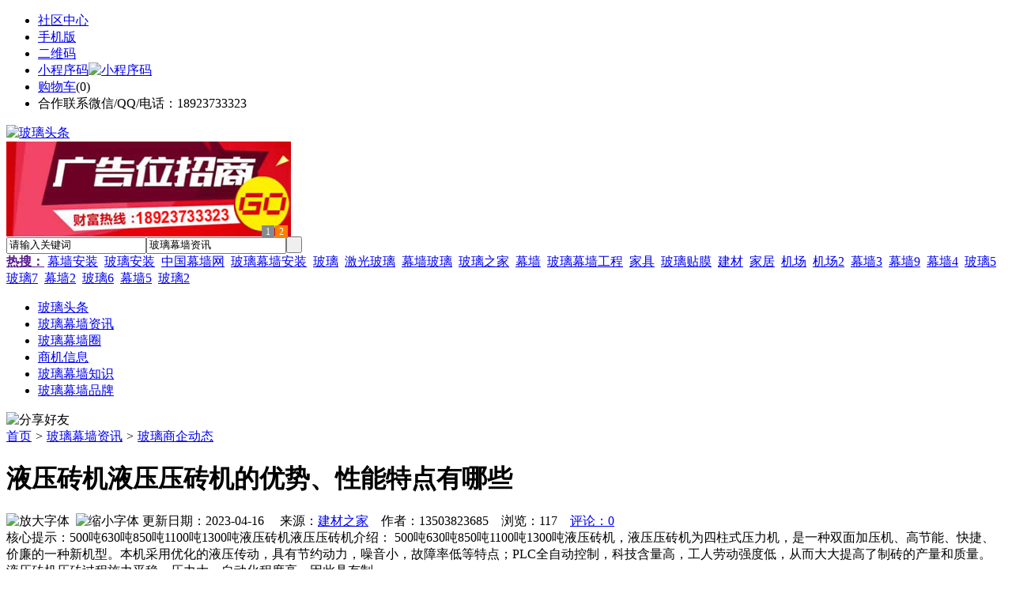

--- FILE ---
content_type: text/html;charset=UTF-8
request_url: https://li32.com/news/show-33044.html
body_size: 9121
content:
<!doctype html>
<html>
<head>
<meta charset="UTF-8"/>
<title>液压砖机液压压砖机的优势、性能特点有哪些_玻璃幕墙资讯_玻璃头条</title>
<meta name="keywords" content="液压砖机液压压砖机的优势、性能特点有哪些,环保,节能,玻璃商企动态"/>
<meta name="description" content="500吨630吨850吨1100吨1300吨液压砖机液压压砖机介绍： 500吨630吨850吨1100吨1300吨液压砖机，液压压砖机为四柱式压力机，是一种双面加压机、高节能、快捷、价廉的一种新机型。本机采用优化的液压传动，具有节约动力，噪音小，故障率低等特点；PLC全自动控制，科技含量高，工人劳动强度低，从而大大提高了制砖的产量和质量。 液压砖机压砖过程施力平稳，压力大，自动化程度高，因此具有制"/>
<meta http-equiv="mobile-agent" content="format=html5;url=https://m.li32.com/news/show-33044.html">
<meta name="generator" content="BoYi"/>
<link rel="shortcut icon" type="image/x-icon" href="https://li32.com/favicon.ico"/>
<link rel="bookmark" type="image/x-icon" href="https://li32.com/favicon.ico"/>
<link rel="archives" title="玻璃头条" href="https://li32.com/archiver/"/>
<link rel="stylesheet" type="text/css" href="https://li32.com/skin/boyi/style.css"/>
<link rel="stylesheet" type="text/css" href="https://li32.com/skin/boyi/boyi.css"/>
<link rel="stylesheet" type="text/css" href="https://li32.com/skin/boyi/article.css"/>
<!--[if lte IE 6]>
<link rel="stylesheet" type="text/css" href="https://li32.com/skin/boyi/ie6.css"/>
<![endif]-->
<script type="text/javascript">window.onerror=function(){return true;}</script><script type="text/javascript" src="https://li32.com/lang/zh-cn/lang.js"></script>
<script type="text/javascript" src="https://li32.com/file/script/config.js"></script>
<!--[if lte IE 9]><!-->
<script type="text/javascript" src="https://li32.com/file/script/jquery-1.5.2.min.js"></script>
<!--<![endif]-->
<!--[if (gte IE 10)|!(IE)]><!-->
<script type="text/javascript" src="https://li32.com/file/script/jquery-2.1.1.min.js"></script>
<!--<![endif]-->
<script type="text/javascript" src="https://li32.com/file/script/common.js"></script>
<script type="text/javascript" src="https://li32.com/file/script/page.js"></script>
<script type="text/javascript" src="https://li32.com/file/script/jquery.lazyload.js"></script><script type="text/javascript">
GoMobile('https://m.li32.com/news/show-33044.html');
var searchid = 21;
</script>
</head>
<body>
<div class="head" id="head">
<div class="head_m">
<div class="head_r" id="destoon_member"></div>
<div class="head_l">
<ul>
<li class="h_fav"><a href="https://li32.com/mobile/bbs/" target=_blank>社区中心</a></li>
<li class="h_mobile"><a href="javascript:Dmobile();">手机版</a></li><li class="h_qrcode"><a href="javascript:Dqrcode();">二维码</a></li>              <li id="mainCon"><a class="h_mobile thumbnail" href="#">小程序码<img src="https://li32.com/skin/boyi/image/xiao+gong.jpg" width="360" height="150" alt="小程序码" /></a></li>
<li class="h_cart"><a href="https://li32.com/member/cart.php">购物车</a>(<span class="head_t" id="destoon_cart">0</span>)</li>              <li class="f_red">合作联系微信/QQ/电话：18923733323</li>
</ul>
</div>
</div>
</div>
<div class="m head_s" id="destoon_space"></div>
<div class="m"><div id="search_tips" style="display:none;"></div></div>
<div id="destoon_qrcode" style="display:none;"></div><div class="m">
<div id="search_module" style="display:none;" onMouseOut="Dh('search_module');" onMouseOver="Ds('search_module');">
<ul>
<li onClick="setModule('21','玻璃幕墙资讯')">玻璃幕墙资讯</li><li onClick="setModule('18','玻璃幕墙圈')">玻璃幕墙圈</li><li onClick="setModule('23','商机信息')">商机信息</li></ul>
</div>
</div>
<div class="m">
<div class="logo f_l"><a href="https://li32.com/"><img src="https://li32.com/skin/boyi/image/logo.png" width="280" height="110" alt="玻璃头条"/></a></div><span class="logo-r"><script type="text/javascript" src="https://li32.com/file/script/slide.js"></script><div id="slide_a35" class="slide" style="width:360px;height:120px;">
<a href="https://www.jc68.com/" target="_blank"><img src="https://bybc.cn/ad/jc68ad.jpg" width="360" height="120" alt=""/></a>
<a href="https://www.jc68.com/about/contact.html" target="_blank"><img src="https://bybc.cn/ad/ad20-2.jpg" width="360" height="120" alt=""/></a>
</div>
<script type="text/javascript">new dslide('slide_a35');</script>
</span>
<form id="destoon_search" action="https://li32.com/news/search.php" onSubmit="return Dsearch(1);">
<input type="hidden" name="moduleid" value="21" id="destoon_moduleid"/>
<input type="hidden" name="spread" value="0" id="destoon_spread"/>
<div class="head_search">
<div>
<input name="kw" id="destoon_kw" type="text" class="search_i" value="请输入关键词" onFocus="if(this.value=='请输入关键词') this.value='';" onKeyUp="STip(this.value);" autocomplete="off" x-webkit-speech speech/><input type="text" id="destoon_select" class="search_m" value="玻璃幕墙资讯" readonly onFocus="this.blur();" onClick="$('#search_module').fadeIn('fast');"/><input type="submit" value=" " class="search_s"/>
</div>
</div>
<div class="head_search_kw f_l">
<a href="" onClick="Dsearch_adv();return false;"><strong>热搜：</strong></a>
<span id="destoon_word"><a href="https://li32.com/news/search.php?kw=%E5%B9%95%E5%A2%99%E5%AE%89%E8%A3%85">幕墙安装</a>&nbsp; <a href="https://li32.com/news/search.php?kw=%E7%8E%BB%E7%92%83%E5%AE%89%E8%A3%85">玻璃安装</a>&nbsp; <a href="https://li32.com/news/search.php?kw=%E4%B8%AD%E5%9B%BD%E5%B9%95%E5%A2%99%E7%BD%91">中国幕墙网</a>&nbsp; <a href="https://li32.com/news/search.php?kw=%E7%8E%BB%E7%92%83%E5%B9%95%E5%A2%99%E5%AE%89%E8%A3%85">玻璃幕墙安装</a>&nbsp; <a href="https://li32.com/news/search.php?kw=%E7%8E%BB%E7%92%83">玻璃</a>&nbsp; <a href="https://li32.com/news/search.php?kw=%E6%BF%80%E5%85%89%E7%8E%BB%E7%92%83">激光玻璃</a>&nbsp; <a href="https://li32.com/news/search.php?kw=%E5%B9%95%E5%A2%99%E7%8E%BB%E7%92%83">幕墙玻璃</a>&nbsp; <a href="https://li32.com/news/search.php?kw=%E7%8E%BB%E7%92%83%E4%B9%8B%E5%AE%B6">玻璃之家</a>&nbsp; <a href="https://li32.com/news/search.php?kw=%E5%B9%95%E5%A2%99">幕墙</a>&nbsp; <a href="https://li32.com/news/search.php?kw=%E7%8E%BB%E7%92%83%E5%B9%95%E5%A2%99%E5%B7%A5%E7%A8%8B">玻璃幕墙工程</a>&nbsp; <a href="https://li32.com/news/search.php?kw=%E5%AE%B6%E5%85%B7">家具</a>&nbsp; <a href="https://li32.com/news/search.php?kw=%E7%8E%BB%E7%92%83%E8%B4%B4%E8%86%9C">玻璃贴膜</a>&nbsp; <a href="https://li32.com/news/search.php?kw=%E5%BB%BA%E6%9D%90">建材</a>&nbsp; <a href="https://li32.com/news/search.php?kw=%E5%AE%B6%E5%B1%85">家居</a>&nbsp; <a href="https://li32.com/news/search.php?kw=%E6%9C%BA%E5%9C%BA">机场</a>&nbsp; <a href="https://li32.com/news/search.php?kw=%E6%9C%BA%E5%9C%BA2">机场2</a>&nbsp; <a href="https://li32.com/news/search.php?kw=%E5%B9%95%E5%A2%993">幕墙3</a>&nbsp; <a href="https://li32.com/news/search.php?kw=%E5%B9%95%E5%A2%999">幕墙9</a>&nbsp; <a href="https://li32.com/news/search.php?kw=%E5%B9%95%E5%A2%994">幕墙4</a>&nbsp; <a href="https://li32.com/news/search.php?kw=%E7%8E%BB%E7%92%835">玻璃5</a>&nbsp; <a href="https://li32.com/news/search.php?kw=%E7%8E%BB%E7%92%837">玻璃7</a>&nbsp; <a href="https://li32.com/news/search.php?kw=%E5%B9%95%E5%A2%992">幕墙2</a>&nbsp; <a href="https://li32.com/news/search.php?kw=%E7%8E%BB%E7%92%836">玻璃6</a>&nbsp; <a href="https://li32.com/news/search.php?kw=%E5%B9%95%E5%A2%995">幕墙5</a>&nbsp; <a href="https://li32.com/news/search.php?kw=%E7%8E%BB%E7%92%832">玻璃2</a>&nbsp; </span></div>
</form>
  </div>
<div class="c_b"></div>
</div>
<div class="menu_out">
  <div id="nv" class="menu">
<ul class="m"><li><a href="https://li32.com/"><span>玻璃头条</span></a></li><li class="menuon"><a href="https://li32.com/news/"><span>玻璃幕墙资讯</span></a></li><li><a href="https://li32.com/club/"><span>玻璃幕墙圈</span></a></li><li><a href="https://li32.com/info/"><span>商机信息</span></a></li><li><a href="/news/list-5.html"><span>玻璃幕墙知识</span></a></li><li><a href="/news/list-6.html"><span>玻璃幕墙品牌</span></a></li></ul>
</div>
</div>
<div class="m b20" id="headb"></div><script type="text/javascript">var module_id= 21,item_id=33044,content_id='content',img_max_width=800;</script>
<div class="m">
<div class="nav"><div><img src="https://li32.com/skin/boyi/image/ico-share.png" class="share" title="分享好友" onclick="Dshare(21, 33044);"/></div><a href="https://li32.com/">首页</a> <i>&gt;</i> <a href="https://li32.com/news/">玻璃幕墙资讯</a> <i>&gt;</i> <a href="https://li32.com/news/list-10.html">玻璃商企动态</a><span class="f_r"><marquee scrollamount="6" width="300px"> </marquee></span></div>
<div class="b5 bd-t"></div>
</div>
<div class="m m3">
<div class="m3l">
      <h1 class="title" id="title">液压砖机液压压砖机的优势、性能特点有哪些</h1>
<div class="info"><span class="f_r"><img src="https://li32.com/skin/boyi/image/ico-zoomin.png" width="16" height="16" title="放大字体" class="c_p" onclick="fontZoom('+', 'article');"/>&nbsp;&nbsp;<img src="https://li32.com/skin/boyi/image/ico-zoomout.png" width="16" height="16" title="缩小字体" class="c_p" onclick="fontZoom('-', 'article');"/></span>
更新日期：2023-04-16&nbsp;&nbsp;&nbsp;&nbsp;
来源：<a href="https://www.jc68.com/" target="_blank">建材之家</a>&nbsp;&nbsp;&nbsp;&nbsp;作者：13503823685&nbsp;&nbsp;&nbsp;&nbsp;浏览：<span id="hits">117</span>&nbsp;&nbsp;&nbsp;&nbsp;<a href="https://li32.com/comment/index-htm-mid-21-itemid-33044.html">评论：0</a>&nbsp;&nbsp;&nbsp;&nbsp;</div>
<div class="introduce">核心提示：500吨630吨850吨1100吨1300吨液压砖机液压压砖机介绍： 500吨630吨850吨1100吨1300吨液压砖机，液压压砖机为四柱式压力机，是一种双面加压机、高节能、快捷、价廉的一种新机型。本机采用优化的液压传动，具有节约动力，噪音小，故障率低等特点；PLC全自动控制，科技含量高，工人劳动强度低，从而大大提高了制砖的产量和质量。 液压砖机压砖过程施力平稳，压力大，自动化程度高，因此具有制</div>      <div class="content">
  <h3><a href="https://li32.com/news/show-36285.html" target="_blank"><strong>这个材料火了，看到环保水性环氧地坪漆，网友不淡定了</strong></a></h3>
推荐简介：杜美地坪始终陪伴，在实行地坪动工的时候，对地坪的打磨地坪动工首先要工作的一个步骤，这也是一个很挺重要的动工过程。有些客户大佬不太理解打磨地面的作用。那么杜美地坪小编来大概讲解一些。打磨地面其实是为了水性环氧地坪漆与水泥地面更好的结合。水泥地面打磨前需要分析地面的耐磨度是否疏松再来定是否需要打磨，可以根据打磨地方的不同更换不一样目数的金刚石磨片。统一的来讲，肯定是把水泥地面表层的浮浆层打磨掉基本......
</div>
<div id="content"><div class="content" id="article">500吨630吨850吨1100吨1300吨液压砖机液压压砖机介绍： <br />500吨630吨850吨1100吨1300吨液压砖机，液压压砖机为四柱式压力机，是一种双面加压机、高<a href="https://m.jc68.com/huanbao/" target="_blank"><strong class="keylink">节能</strong></a>、快捷、价廉的一种新机型。本机采用优化的液压传动，具有节约动力，噪音小，故障率低等特点；PLC全自动控制，科技含量高，工人劳动强度低，从而大大提高了制砖的产量和质量。<br /> 液压砖机压砖过程施力平稳，压力大，自动化程度高，因此具有制品质量好，强度大，成品率高，外形尺寸标准等特点。<br /> 液压砖机使用品种多，更换<a href="https://m.jc68.com/sujiao/" target="_blank"><strong class="keylink">模具</strong></a>可制标砖。<br /><br />500吨630吨850吨1100吨1300吨液压砖机液压压砖机性能特点：<br />1、自动脱模、自动出砖。<br />2、提高了脱模、出砖速度。<br />3、集机、电、液于一体，开机自动循环运行工作。<br />4、具有操作维护方便，结构合理，外形美观。<br />5、采用的电液控制及液压顺序高低压运行系统，从而增加了压力和自动上料。<br /><br />----------------------------------<br />各位朋友：欢迎来电咨询500吨630吨850吨1100吨1300吨液压砖机，液压压砖机价格，我们会结合您的实际情况帮您设计一套合理的投资办厂方案，我们负责指导原料配方、场地规划、安装调试设备和培训技术等一条龙服务。<br />项目指导、办厂建议、价格咨询<br />温县泰明实业有限公司<br /><br /><br /><br />相关<a href="https://m.jc68.com/" target="_blank"><strong class="keylink">建材</strong></a>词条解释：<br /><br />压砖机<br /><br />1、压力大，公称压力可达1600KN；2、传动部分完全密封，活塞多重防尘，压力供油，循环润滑，减少磨损、延长<a href="https://m.jc68.com/jixie/" target="_blank"><strong class="keylink">机器</strong></a>寿命；3、具有压力显示，过载、缺油自动停机，<a href="https://m.jc68.com/jixie/" target="_blank"><strong class="keylink">机械</strong></a>故障报警等功能；4、采用 汽车十字万向节向转机构，转动更灵活，平稳耐用；5、采用高速飞轮储能，耗电省，产量高；6、主要受压件选用优质钢材经特殊加工精制而成，能满足最在工作压力强度。<br /><br />500<br /><br />写作500，读作五百，大写为伍佰十六进制1F4八进制764二进制111110100合数是499和501之间的自然数质因数分解：2*2*5*5*5因数：1 2 4 5 10 20 25 50 100 250 500倒数为0.002相反数为-500是个偶数等于2的2次方乘于5的三次方<br /><br /></div>
      <div class="content"><center><img src="https://li32.com/skin/boyi/image/xiao+gong.jpg" alt="小程序码" /></center></div>
      </div>
<div class="b20 c_b">&nbsp;</div>
<div class="award"><div onclick="Go('https://li32.com/member/award.php?mid=21&itemid=33044');">打赏</div></div>                     <div class="np">
                <ul>
                <li><strong>下一篇：</strong><a href="https://li32.com/news/show-33046.html" title="大型地下停车场选用驾驶式洗地机">大型地下停车场选用驾驶式洗地机</a>
</li>
                <li><strong>上一篇：</strong><a href="https://li32.com/news/show-33043.html" title="聚四氟乙烯（PTFE）性能表">聚四氟乙烯（PTFE）性能表</a>
</li>
                </ul>
                </div>
                <div class="b10">&nbsp;</div>
                     <div class="head-txt"><span><a href="" target=_bank>更多<i>&gt;</i></a></span><strong>文章标签：<a href="https://li32.com/news/search.php?kw=%E7%8E%AF%E4%BF%9D" target="_blank" class="b">环保</a>
<a href="https://li32.com/news/search.php?kw=%E8%8A%82%E8%83%BD" target="_blank" class="b">节能</a>
</strong></div>
 <div class="b20"></div>
      <div class="head-txt"><span><a href="https://li32.com/news/search.php?kw=%E7%8E%AF%E4%BF%9D">更多<i>&gt;</i></a></span><strong>同类玻璃幕墙资讯</strong></div>
<div class="related"><table width="100%">
<tr><td width="50%"><a href="https://li32.com/news/show-36255.html" title="郑州重锤式破碎机真正成为绿色环保的破石机设备">&#8226; 郑州重锤式破碎机真正成为绿色环保的破石机设备</a></td>
<td width="50%"><a href="https://li32.com/news/show-36180.html" title="对焊机的焊接操作方法—苏州安嘉">&#8226; 对焊机的焊接操作方法—苏州安嘉</a></td>
</tr><tr><td width="50%"><a href="https://li32.com/news/show-36152.html" title="山东凯威尔新材料公司展厅设计，凯拓广告匠心打造">&#8226; 山东凯威尔新材料公司展厅设计，凯拓广告匠心打</a></td>
<td width="50%"><a href="https://li32.com/news/show-36063.html" title="塔机升降机配件排行超前，山东国科深入解析">&#8226; 塔机升降机配件排行超前，山东国科深入解析</a></td>
</tr><tr><td width="50%"><a href="https://li32.com/news/show-36034.html" title="天津阀门——球阀和截止阀有什么不同，有如何分别使用呢？">&#8226; 天津阀门——球阀和截止阀有什么不同，有如何分</a></td>
<td width="50%"><a href="https://li32.com/news/show-35870.html" title="衢州市建筑垃圾资源再生工艺流程设计">&#8226; 衢州市建筑垃圾资源再生工艺流程设计</a></td>
</tr><tr><td width="50%"><a href="https://li32.com/news/show-35792.html" title="淋浴房的隔断应该怎样设计">&#8226; 淋浴房的隔断应该怎样设计</a></td>
<td width="50%"><a href="https://li32.com/news/show-35778.html" title="电热蒸汽锅炉安装有什么要求">&#8226; 电热蒸汽锅炉安装有什么要求</a></td>
</tr><tr><td width="50%"><a href="https://li32.com/news/show-35752.html" title="您口中的“好产品”是这样的吗？">&#8226; 您口中的“好产品”是这样的吗？</a></td>
<td width="50%"><a href="https://li32.com/news/show-35671.html" title="邀您共赴上海新国际展览中心">&#8226; 邀您共赴上海新国际展览中心</a></td>
</tr></table>
</div>
<div id="comment_div" style="display:;">
<div class="head-txt"><span><a href="https://li32.com/comment/index-htm-mid-21-itemid-33044.html"><b id="comment_count" class="px16 f_red">0</b> 条</a></span><strong>相关评论</strong></div>
<div class="c_b" id="comment_main"><div></div></div>
</div>
<script type="text/javascript" src="https://li32.com/file/script/comment.js"></script>
<br/>
</div>
<div class="m3r in-news-r">
<div class="head-sub"><strong>推荐图文</strong><a class="f_r" href="https://li32.com/news/" target="_blank"><span>更多...</span></a></div>
<div class="list-thumb"><table width="100%">
<tr><td width="50%" valign="top"><a href="https://li32.com/news/show-12052.html"><img src="http://img.bo-yi.com/201709/05/152655331.jpg" width="124" height="93" alt="美陶瓷砖：郎平带队赴女排大冠军杯征程"/></a>
<ul><li><a href="https://li32.com/news/show-12052.html" title="美陶瓷砖：郎平带队赴女排大冠军杯征程">美陶瓷砖：郎平带队赴</a></li></ul></td>
<td width="50%" valign="top"><a href="https://li32.com/news/show-5.html"><img src="http://www.3ear.com/file/upload/201702/26/212515311.jpg" width="124" height="93" alt="玻璃裂痕修复,风挡玻璃牛眼裂痕的修复方法有哪些？"/></a>
<ul><li><a href="https://li32.com/news/show-5.html" title="玻璃裂痕修复,风挡玻璃牛眼裂痕的修复方法有哪些？">玻璃裂痕修复,风挡玻</a></li></ul></td>
</tr><tr><td width="50%" valign="top"><a href="https://li32.com/news/show-3.html"><img src="http://www.3ear.com/file/upload/201702/26/212029961.jpg" width="124" height="93" alt="钢化玻璃的平整度差和厚薄不均会影响使用吗？"/></a>
<ul><li><a href="https://li32.com/news/show-3.html" title="钢化玻璃的平整度差和厚薄不均会影响使用吗？">钢化玻璃的平整度差和</a></li></ul></td>
<td width="50%" valign="top"><a href="https://li32.com/news/show-2.html"><img src="http://www.3ear.com/file/upload/201702/26/211734911.jpg" width="124" height="93" alt="玻璃隔热膜，玻璃隔热膜有哪些功能？"/></a>
<ul><li><a href="https://li32.com/news/show-2.html" title="玻璃隔热膜，玻璃隔热膜有哪些功能？">玻璃隔热膜，玻璃隔热</a></li></ul></td>
</tr></table>
</div>
        <div class="b20 c_b"></div><div class="b20 c_b"></div>
        <div class="head-sub"><strong>点击排行</strong><a class="f_r" href="https://li32.com/news/" target="_blank"><span>更多...</span></a></div>
<div class="list-rank"><ul>
<li><span class="f_r">3903</span><em>1</em><a href="https://li32.com/news/show-18079.html" title="简支粱设计简图，立柱内力分析单跨梁（简支梁）计算简图">简支粱设计简图，立柱内力分析单跨梁（简支梁）计算简图</a></li>
<li><span class="f_r">1778</span><em>2</em><a href="https://li32.com/news/show-18009.html" title="背后通风建筑外幕墙体，背后通风建筑外幕墙体系的主要特点有哪些？">背后通风建筑外幕墙体，背后通风建筑外幕墙体系的主要特点有哪些？</a></li>
<li><span class="f_r">1593</span><em>3</em><a href="https://li32.com/news/show-18008.html" title="点支式玻璃幕墙，点支式玻璃幕墙有什么特性？点式玻璃幕墙的施工技术有哪些要点？">点支式玻璃幕墙，点支式玻璃幕墙有什么特性？点式玻璃幕墙的施工技术有哪些要点？</a></li>
<li><span class="f_r">721</span><i>4</i><a href="https://li32.com/news/show-36282.html" title="专业运动木地板施工厂家 运动木地板安装流程">专业运动木地板施工厂家 运动木地板安装流程</a></li>
<li><span class="f_r">616</span><i>5</i><a href="https://li32.com/news/show-387.html" title="玄关风水，玄关玻璃隔断设计得好，家居好风水上档次">玄关风水，玄关玻璃隔断设计得好，家居好风水上档次</a></li>
<li><span class="f_r">588</span><i>6</i><a href="https://li32.com/news/show-36277.html" title="高大上！智能公交候车亭亮相嘉兴！">高大上！智能公交候车亭亮相嘉兴！</a></li>
<li><span class="f_r">576</span><i>7</i><a href="https://li32.com/news/show-36281.html" title="储能焊机具备哪些优质的性能—苏州安嘉">储能焊机具备哪些优质的性能—苏州安嘉</a></li>
<li><span class="f_r">566</span><i>8</i><a href="https://li32.com/news/show-36266.html" title="天然真石漆与染色真石漆区别">天然真石漆与染色真石漆区别</a></li>
<li><span class="f_r">565</span><i>9</i><a href="https://li32.com/news/show-36264.html" title="山东水务局无线视频监控系统方案-腾远智拓大功率无线网桥应用实例">山东水务局无线视频监控系统方案-腾远智拓大功率无线网桥应用实例</a></li>
<li><span class="f_r">549</span><i>10</i><a href="https://li32.com/news/show-36273.html" title="枫木运动地板厂家 枫木一级地板价格 枫木运动地板价格">枫木运动地板厂家 枫木一级地板价格 枫木运动地板价格</a></li>
</ul></div>
     <div class="b20 c_b"></div><div class="b20 c_b"></div>
<div class="head-sub"><strong>商机信息<a class="f_r" href="https://li32.com/info/" target="_blank"><span>更多...</span></a></strong></div>
        <div class="list-rank"><ul>
<li><a href="https://li32.com/info/show-62260.html" target="_blank" title="金石资源：子公司金昌矿业3月1日起逐步恢复生产">金石资源：子公司金昌矿业3月1日起逐步恢复生产</a></li>
<li><a href="https://li32.com/info/show-62259.html" target="_blank" title="一品红接入DeepSeek 为产销研提供有力支撑">一品红接入DeepSeek 为产销研提供有力支撑</a></li>
<li><a href="https://li32.com/info/show-62258.html" target="_blank" title="昆药集团：天麻素注射液获批临床试验">昆药集团：天麻素注射液获批临床试验</a></li>
<li><a href="https://li32.com/info/show-62257.html" target="_blank" title="利元亨：拟3000万元至4000万元回购公司股份">利元亨：拟3000万元至4000万元回购公司股份</a></li>
<li><a href="https://li32.com/info/show-62256.html" target="_blank" title="圣湘生物：2024年净利润2.59亿元 同比下降28.78%">圣湘生物：2024年净利润2.59亿元 同比下降28.78%</a></li>
<li><a href="https://li32.com/info/show-62255.html" target="_blank" title="全国首家外商独资三级综合医院今日开诊">全国首家外商独资三级综合医院今日开诊</a></li>
<li><a href="https://li32.com/info/show-62254.html" target="_blank" title="伟星新材：2024年净利润9.55亿元 同比下降33.36%">伟星新材：2024年净利润9.55亿元 同比下降33.36%</a></li>
<li><a href="https://li32.com/info/show-62253.html" target="_blank" title="网传“迪士尼乐园将落户重庆”系谣言">网传“迪士尼乐园将落户重庆”系谣言</a></li>
<li><a href="https://li32.com/info/show-62252.html" target="_blank" title="北京量子院创世界纪录 “量子电话”通信速率与1G网络相当">北京量子院创世界纪录 “量子电话”通信速率与1G网络相当</a></li>
<li><a href="https://li32.com/info/show-62251.html" target="_blank" title="早谋划、快行动 2025年地方楼市开新局">早谋划、快行动 2025年地方楼市开新局</a></li>
</ul>
</div>
     <div class="b20 c_b"></div><div class="b20 c_b"></div>
        <div class="head-sub"><strong>玻璃幕墙圈</strong><a class="f_r" href="https://li32.com/club/" target="_blank"><span>更多...</span></a></div>
        <div class="list-rank"><ul>
<li><a href="https://li32.com/club/show-481.html" target="_blank" title="2023年我国家装市场预计达3.23万亿元">2023年我国家装市场预计达3.23万亿元</a></li>
<li><a href="https://li32.com/club/show-480.html" target="_blank" title="“基于超洁亮技术的陶瓷砖防滑工艺技术研发与应用”项目科技成果鉴定会举行">“基于超洁亮技术的陶瓷砖防滑工艺技术研发与应用”项目科技成果鉴定会举行</a></li>
<li><a href="https://li32.com/club/show-479.html" target="_blank" title="乐华、安华、能强...入围2019年广东省两化融合试点企业名单">乐华、安华、能强...入围2019年广东省两化融合试点企业名单</a></li>
<li><a href="https://li32.com/club/show-478.html" target="_blank" title="推进佛山陶瓷行业产地展座谈会在潭州举行">推进佛山陶瓷行业产地展座谈会在潭州举行</a></li>
<li><a href="https://li32.com/club/show-477.html" target="_blank" title="淄博日日顺建陶园6家陶企全部停产">淄博日日顺建陶园6家陶企全部停产</a></li>
<li><a href="https://li32.com/club/show-476.html" target="_blank" title="佛山市南海区2018纳税排行榜出炉">佛山市南海区2018纳税排行榜出炉</a></li>
<li><a href="https://li32.com/club/show-475.html" target="_blank" title="唐山贺祥机电高压注浆成型研发中心授牌仪式举行">唐山贺祥机电高压注浆成型研发中心授牌仪式举行</a></li>
<li><a href="https://li32.com/club/show-474.html" target="_blank" title="Google Play上出现一款假冒Trezor的加密钱包应用">Google Play上出现一款假冒Trezor的加密钱包应用</a></li>
<li><a href="https://li32.com/club/show-473.html" target="_blank" title="赵长鹏：不得不反诉红衫以公开结果，曾垫付77.9万美元法律费用">赵长鹏：不得不反诉红衫以公开结果，曾垫付77.9万美元法律费用</a></li>
<li><a href="https://li32.com/club/show-472.html" target="_blank" title="Coinbase为其散户用户开放DAI交易">Coinbase为其散户用户开放DAI交易</a></li>
</ul>
</div>
        <div class="b20"></div>
<div class="head-sub"><strong>推荐产品</strong><a class="f_r" href="" target="_blank"><span>更多...</span></a></div> 
        <div class="list-ar-r"></div>
        <div class="b10 c_b"> </div>
</div>
</div> 
<script type="text/javascript" src="https://li32.com/file/script/content.js"></script><div class="m b20"></div>
<div class="m ad"></div>
<div class="b20 c_b"></div>
<div class="foot" style="overflow: hidden; white-space: nowrap; text-overflow:ellipsis;">
<a href="https://d026.com/" target="_blank">吊顶之家</a> | 
<a href="https://fe76.com/" target="_blank">建材风水</a> | 
<a href="https://mu75.com/" target="_blank">木板之家</a> | 
<a href="https://o2ov.com/" target="_blank">欧外网</a> | 
<a href="https://yk36.com/" target="_blank">园林头条</a> | 
<a href="https://63ht.com/" target="_blank">环保头条</a> | 
<a href="https://yd39.com/" target="_blank">净化头条</a> | 
<a href="https://jf82.com/" target="_blank">机械头条</a> | 
<a href="https://mq52.com/" target="_blank">幕墙之家</a> | 
<a href="https://tg83.com/" target="_blank">防盗之家</a> | 
  
<a href="https://y-8.cn/" target="_blank">老姚之家</a> | 
<a href="https://h-7.cn/" target="_blank">灯饰之家</a> | 
<a href="https://dq27.cn/" target="_blank">电气之家</a> | 
<a href="https://qjtt.cn/" target="_blank">全景头条</a> | 
<a href="https://zm755.com/" target="_blank">照明之家</a> | 
<a href="https://fs755.com/" target="_blank">防水之家</a> | 
<a href="https://fd755.com/" target="_blank">防盗之家</a> | 
<a href="https://qkl07.com/" target="_blank">区快洞察</a> | 
<a href="https://zhangjiakou.jc68.com/" target="_blank">张家口建材</a> | 
<a href="https://baoding.jc68.com/" target="_blank">保定建材</a> | 
<a href="https://xingtai.jc68.com/" target="_blank">邢台建材</a> | 
<a href="https://handan.jc68.com/" target="_blank">邯郸建材</a> | 
<a href="https://qinhuangdao.jc68.com/" target="_blank">秦皇岛建材</a> | 
<a href="https://tangshan.jc68.com/" target="_blank">唐山建材</a> | 
<a href="https://hhht.jc68.com/" target="_blank">呼和浩特建材</a> | 
<a href="https://alashan.jc68.com/" target="_blank">阿拉善建材</a> | 
<a href="https://xilinguole.jc68.com/" target="_blank">锡林郭勒建材</a> | 
<a href="https://xinganmeng.jc68.com/" target="_blank">兴安盟建材</a> | 
<a href="https://wulanchabu.jc68.com/" target="_blank">乌兰察布建材</a> | 
<a href="https://bayannaoer.jc68.com/" target="_blank">巴彦淖尔建材</a> | 
<a href="https://hulunbeier.jc68.com/" target="_blank">呼伦贝尔建材</a> | 
<a href="https://eerduosi.jc68.com/" target="_blank">鄂尔多斯建材</a> | 
<a href="https://tongliao.jc68.com/" target="_blank">通辽建材</a> | 
<a href="https://chifeng.jc68.com/" target="_blank">赤峰建材</a> | 
<a href="https://wuhai.jc68.com/" target="_blank">乌海建材</a> | 
<a href="https://baotou.jc68.com/" target="_blank">包头建材</a> | 
<br/>
<a href="https://www.jc68.com/" target="_blank">建材</a> | 
<a href="https://720.jc68.com/" target="_blank">720全景</a> | 
<a href="https://my.jc68.com/" target="_blank">企业之家</a> | 
<a href="https://m.li32.com/bbs" target="_blank">移动社区</a> | 
<a href="https://li32.com/about/index.html">关于我们</a> &nbsp;|&nbsp; 
<a href="https://li32.com/about/contact.html">联系方式</a> &nbsp;|&nbsp; 
<a href="https://li32.com/about/agreement.html">使用协议</a> &nbsp;|&nbsp; 
<a href="https://li32.com/about/copyright.html">版权隐私</a> &nbsp;|&nbsp; 
<a href="https://li32.com/sitemap/">网站地图</a> | 
<a href="https://li32.com/spread/">排名推广</a> | 
<a href="https://li32.com/ad/" rel="nofollow">广告服务</a> | <a href="https://li32.com/gift/" rel="nofollow">积分换礼</a> | <a href="https://li32.com/feed/">RSS订阅</a> |     <a href="https://li32.com/sitemaps.xml">sitemap</a> | 
    <a href="https://www.miibeian.gov.cn" target="_blank" rel="nofollow">粤ICP备14017808号</a> 
<br/> (c)2015-2017 Bybc.cn SYSTEM All Rights Reserved    <br/> Powered by <a href="https://li32.com/"><span>玻璃头条</span></a>
</div>
<style type="text/css">
.navontop{position:fixed;top:30px;margin-left:auto;margin-right:auto;width:100%;z-index:3;background:#00688B;}</style>
<script type="text/javascript">
jQuery(document).ready(function(){
    var navtop=jQuery("#nv").offset().top;
    jQuery(window).scroll(function(){
        var temp=jQuery(this).scrollTop();
        if(temp>navtop)
            jQuery("#nv").addClass("navontop");
        else
            jQuery("#nv").removeClass("navontop");
    });
});</script>
<div class="back2top"><a href="javascript:void(0);" title="返回顶部">&nbsp;</a></div>
<script type="text/javascript">
$(function(){$("img").lazyload();});</script>
<script>
(function(){
var src = "https://jspassport.ssl.qhimg.com/11.0.1.js?d182b3f28525f2db83acfaaf6e696dba";
document.write('<script src="' + src + '" id="sozz"><\/script>');
})();
</script>
</body>
</html>

--- FILE ---
content_type: application/javascript
request_url: https://li32.com/lang/zh-cn/lang.js
body_size: 1642
content:
/*
	[DESTOON B2B System] Copyright (c) 2008-2018 www.destoon.com
	This is NOT a freeware, use is subject to license.txt
*/
var L = new Array();
/* admin.js */
L['system_tips']			= '系统提示';
L['ok']						= '确 定';
L['cancel']					= '取 消';
L['upload']					= '上 传';
L['uploading']				= '上传中..';
L['upload_file']			= '上传文件';
L['upload_img']				= '上传图片';
L['allow']					= '限制为:';
L['preview_img']			= '图片预览';
L['choose_img']				= '选择图片';
L['width']					= '宽度';
L['height']					= '高度';
L['up_local']				= '本地图片';
L['up_remote']				= '网络图片';
L['type_imgurl']			= '请填写图片网址';
L['choose_file']			= '请选择文件';
L['choose_item']			= '选择信息';
L['dialog_user']			= '会员{V0}资料';
L['empty_img']				= '不可预览，图片地址为空';
L['confirm_del']			= '确定要删除吗？此操作将不可撤销';
L['type_category']			= '请输入分类名称或简称，例如：计算机';
L['related_found']			= '为您找到以下相关分类，请选择：';
L['related_not_found']		= '未找到相关分类，请调整名称';
L['type_valid_filepath']	= '请输入正确的文件路径';
L['wysiwyg_mode']			= '请切换到设计模式';
L['dialog_close']			= '关闭[快捷键Esc]';
L['tpl_add']				= '新建模板';
L['tpl_edit']				= '修改模板';
L['op_reason']				= '操作原因';
L['op_reason_null']			= '请填写操作原因';

/* calendar.js */
L['Sun']					= '日';
L['Mon']					= '一';
L['Tue']					= '二';
L['Wed']					= '三';
L['Thu']					= '四';
L['Fri']					= '五';
L['Sat']					= '六';
L['prev_year']				= '前一年';
L['next_year']				= '后一年';
L['prev_month']				= '上一月';
L['next_month']				= '下一月';

/* common.js */
L['str_delete']				= '删除';

/* draft.js */
L['fck_zoom']				= '点击增加高度 右击缩小高度';
L['data_recovery']			= '数据恢复';
L['save_draft']				= '暂存草稿';
L['if_cover_data']			= '发现 {V0} 保存的数据，是否覆盖当前数据？';
L['no_data']				= '抱歉 未找到保存的数据';
L['at_least_10_letters']	= '请至少输入10个字，当前已输入{V0}字';
L['stop_auto_save']			= '系统会自动保存草稿，此操作将中止系统自动保存功能，确定要继续吗？';
L['draft_auto_saved']		= '{V0}点{V1}分{V2}秒 系统自动保存了草稿';
L['draft_saved']			= '草稿已保存';
L['stop_save']				= '关闭保存';
L['draft_save_stopped']		= '草稿保存已停止';
L['start_save']				= '开启保存';
L['upload_attach']			= '插入附件';

/* homepage.js & member.js */
L['click_open']				= '点击打开原图';
L['keyword_value']			= '输入关键词';
L['keyword_message']		= '请输入关键词';
L['Sunday']					= '星期日';
L['Monday']					= '星期一';
L['Tuesday']				= '星期二';
L['Wednesday']				= '星期三';
L['Thursday']				= '星期四';
L['Friday']					= '星期五';
L['Saturday']				= '星期六';
L['show_date']				= '今天是 {V0}月{V1}日 {V2}';

/* index.js */
L['close_letter']			= '收起';
L['last_page']				= '已至最后一页';

/* page.js */
L['popular_search_terms']	= '热门搜索：';
L['search_tips_close']		= '关闭';
L['chrome_fav_tip']			= '请按快捷键Ctrl+D收藏本页，谢谢';

/* player.js */
L['iso_tips_video']			= '暂不支持此视频，请在电脑上观看';

/*weibo.js*/
L['sync_sina'] = '同步到新浪微博';
L['sync_qq'] = '同步到腾讯微博';
L['sync_login_sina'] = '您还没有登录新浪微博或者登录已经失效，是否现在登录?';
L['sync_login_qq'] = '您还没有QQ登录或者QQ登录已经失效，是否现在登录?';

--- FILE ---
content_type: application/javascript
request_url: https://li32.com/file/script/config.js
body_size: 119
content:
var DTPath = "https://li32.com/";var DTMob = "https://m.li32.com/";var SKPath = "https://li32.com/skin/boyi/";var MEPath = "https://li32.com/member/";var DTEditor = "fckeditor";var CKDomain = ".li32.com";var CKPath = "/";var CKPrex = "cts_";